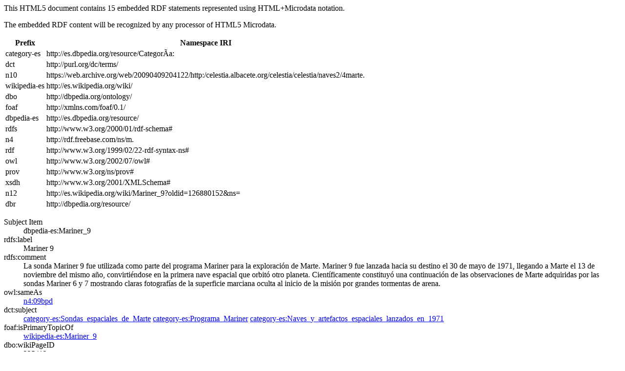

--- FILE ---
content_type: text/html; charset=UTF-8
request_url: https://es.dbpedia.org/sparql?default-graph-uri=http%3A%2F%2Fes.dbpedia.org&query=DESCRIBE%20%3Chttp%3A%2F%2Fes.dbpedia.org%2Fresource%2FMariner_9%3E&format=text%2Fhtml
body_size: 1376
content:
<html xmlns="http://www.w3.org/1999/xhtml">
<head><title>HTML Microdata document</title></head><body>
<p>This HTML5 document contains 15 embedded RDF statements represented using HTML+Microdata notation.</p><p>The embedded RDF content will be recognized by any processor of HTML5 Microdata.</p>
<table><tr><th>Prefix</th><th>Namespace IRI</th></tr>
<tr><td>category-es</td><td>http://es.dbpedia.org/resource/CategorÃ­a:</td></tr>
<tr><td>dct</td><td>http://purl.org/dc/terms/</td></tr>
<tr><td>n10</td><td>https://web.archive.org/web/20090409204122/http:/celestia.albacete.org/celestia/celestia/naves2/4marte.</td></tr>
<tr><td>wikipedia-es</td><td>http://es.wikipedia.org/wiki/</td></tr>
<tr><td>dbo</td><td>http://dbpedia.org/ontology/</td></tr>
<tr><td>foaf</td><td>http://xmlns.com/foaf/0.1/</td></tr>
<tr><td>dbpedia-es</td><td>http://es.dbpedia.org/resource/</td></tr>
<tr><td>rdfs</td><td>http://www.w3.org/2000/01/rdf-schema#</td></tr>
<tr><td>n4</td><td>http://rdf.freebase.com/ns/m.</td></tr>
<tr><td>rdf</td><td>http://www.w3.org/1999/02/22-rdf-syntax-ns#</td></tr>
<tr><td>owl</td><td>http://www.w3.org/2002/07/owl#</td></tr>
<tr><td>prov</td><td>http://www.w3.org/ns/prov#</td></tr>
<tr><td>xsdh</td><td>http://www.w3.org/2001/XMLSchema#</td></tr>
<tr><td>n12</td><td>http://es.wikipedia.org/wiki/Mariner_9?oldid=126880152&amp;ns=</td></tr>
<tr><td>dbr</td><td>http://dbpedia.org/resource/</td></tr></table>
<dl itemscope itemid="http://es.dbpedia.org/resource/Mariner_9">
<dt>Subject Item</dt><dd>dbpedia-es:Mariner_9</dd>
<dt>rdfs:label</dt><dd>
<span itemprop="http://www.w3.org/2000/01/rdf-schema#label" xml:lang="es">Mariner 9</span>
</dd>
<dt>rdfs:comment</dt><dd>
<span itemprop="http://www.w3.org/2000/01/rdf-schema#comment" xml:lang="es">La sonda Mariner 9 fue utilizada como parte del programa Mariner para la exploración de Marte. Mariner 9 fue lanzada hacia su destino el 30 de mayo de 1971, llegando a Marte el 13 de noviembre del mismo año, convirtiéndose en la primera nave espacial que orbitó otro planeta. Científicamente constituyó una continuación de las observaciones de Marte adquiridas por las sondas Mariner 6 y 7 mostrando claras fotografías de la superficie marciana oculta al inicio de la misión por grandes tormentas de arena.</span>
</dd>
<dt>owl:sameAs</dt><dd>
<a itemprop="http://www.w3.org/2002/07/owl#sameAs" href="http://rdf.freebase.com/ns/m.09bpd">n4:09bpd</a>
</dd>
<dt>dct:subject</dt><dd>
<a itemprop="http://purl.org/dc/terms/subject" href="http://es.dbpedia.org/resource/Categoría:Sondas_espaciales_de_Marte">category-es:Sondas_espaciales_de_Marte</a>

<a itemprop="http://purl.org/dc/terms/subject" href="http://es.dbpedia.org/resource/Categoría:Programa_Mariner">category-es:Programa_Mariner</a>

<a itemprop="http://purl.org/dc/terms/subject" href="http://es.dbpedia.org/resource/Categoría:Naves_y_artefactos_espaciales_lanzados_en_1971">category-es:Naves_y_artefactos_espaciales_lanzados_en_1971</a>
</dd>
<dt>foaf:isPrimaryTopicOf</dt><dd>
<a itemprop="http://xmlns.com/foaf/0.1/isPrimaryTopicOf" href="http://es.wikipedia.org/wiki/Mariner_9">wikipedia-es:Mariner_9</a>
</dd>
<dt>dbo:wikiPageID</dt><dd>
<span itemprop="http://dbpedia.org/ontology/wikiPageID">225483</span>
</dd>
<dt>dbo:wikiPageRevisionID</dt><dd>
<span itemprop="http://dbpedia.org/ontology/wikiPageRevisionID">126880152</span>
</dd>
<dt>dbo:wikiPageExternalLink</dt><dd>
<a itemprop="http://dbpedia.org/ontology/wikiPageExternalLink" href="https://web.archive.org/web/20090409204122/http:/celestia.albacete.org/celestia/celestia/naves2/4marte.html">n10:html</a>
</dd>
<dt>dbo:wikiPageLength</dt><dd>
<span itemprop="http://dbpedia.org/ontology/wikiPageLength">11670</span>
</dd>
<dt>prov:wasDerivedFrom</dt><dd>
<a itemprop="http://www.w3.org/ns/prov#wasDerivedFrom" href="http://es.wikipedia.org/wiki/Mariner_9?oldid=126880152&ns=0">n12:0</a>
</dd>
<dt>dbo:abstract</dt><dd>
<span itemprop="http://dbpedia.org/ontology/abstract" xml:lang="es">La sonda Mariner 9 fue utilizada como parte del programa Mariner para la exploración de Marte. Mariner 9 fue lanzada hacia su destino el 30 de mayo de 1971, llegando a Marte el 13 de noviembre del mismo año, convirtiéndose en la primera nave espacial que orbitó otro planeta. Científicamente constituyó una continuación de las observaciones de Marte adquiridas por las sondas Mariner 6 y 7 mostrando claras fotografías de la superficie marciana oculta al inicio de la misión por grandes tormentas de arena.</span>
</dd></dl>
<dl itemscope itemid="http://es.wikipedia.org/wiki/Mariner_9">
<dt>Subject Item</dt><dd>wikipedia-es:Mariner_9</dd>
<dt>foaf:primaryTopic</dt><dd>
<a itemprop="http://xmlns.com/foaf/0.1/primaryTopic" href="http://es.dbpedia.org/resource/Mariner_9">dbpedia-es:Mariner_9</a>
</dd></dl>
<dl itemscope itemid="http://dbpedia.org/resource/Mariner_9">
<dt>Subject Item</dt><dd>dbr:Mariner_9</dd>
<dt>owl:sameAs</dt><dd>
<a itemprop="http://www.w3.org/2002/07/owl#sameAs" href="http://es.dbpedia.org/resource/Mariner_9">dbpedia-es:Mariner_9</a>
</dd></dl>
</body></html>
